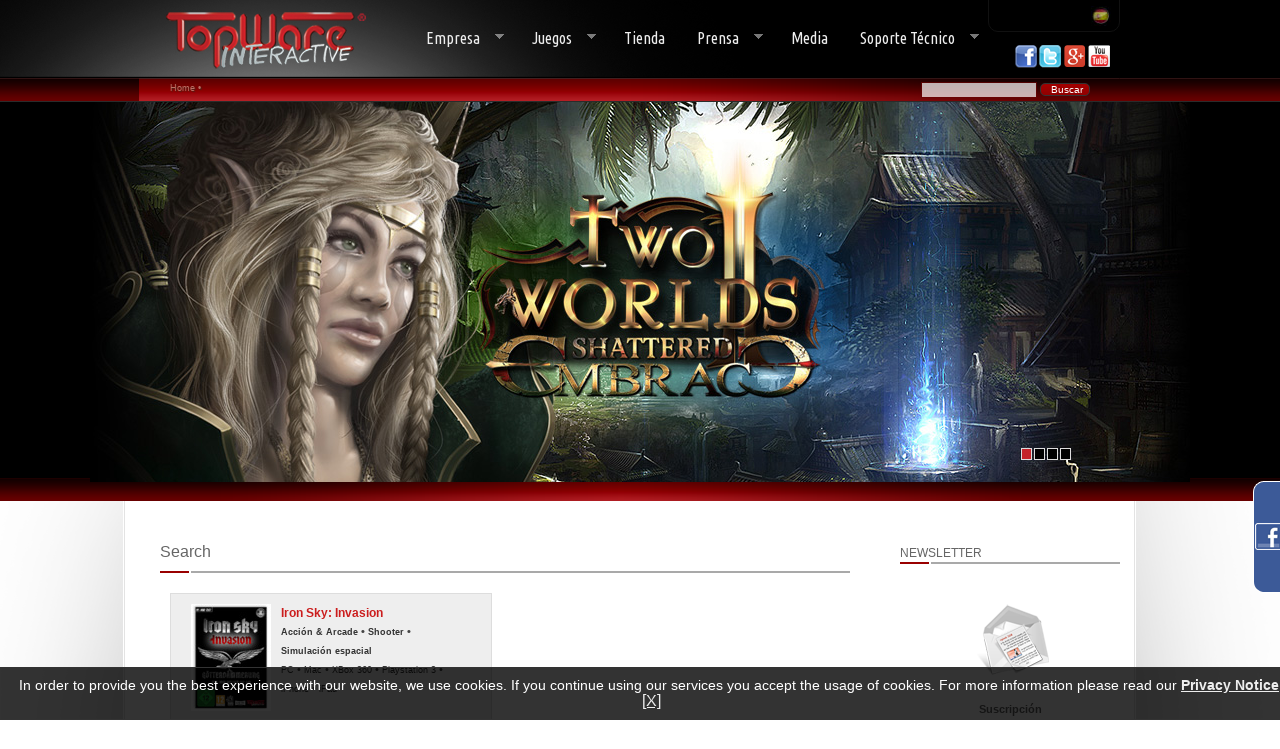

--- FILE ---
content_type: text/html; charset=utf-8
request_url: https://www.topware.com/es/searchpr-2.22.html
body_size: 7080
content:
<!DOCTYPE html PUBLIC "-//W3C//DTD XHTML 1.0 Strict//EN" "http://www.w3.org/TR/xhtml1/DTD/xhtml1-strict.dtd">
<html xmlns="http://www.w3.org/1999/xhtml">
<head>
<meta http-equiv="Content-Type" content="text/html; charset=utf-8" />
<link href="css/style.css" rel="stylesheet" type="text/css" />
<title>Search - TopWare Interactive</title>
<meta http-equiv="Content-Language" content="en" />
<meta http-equiv="Content-Type" content="text/html; charset=utf-8" />
<meta name="keywords"  content="" />
<meta name="description" content="" />
<meta name="robots" content="all" />
<meta name="Author" content="Piotr Strycharski" />
<link REL="SHORTCUT ICON" HREF="favicon.ico" />
<link rel="stylesheet" media="screen" href="../css/styleMain.css" />
<link rel="stylesheet" media="screen" href="scripts/sf_menu/css/superfish.css" />
<meta name="og:title" content="Search - TopWare Interactive"/>
<meta name="og:image" content="http://www.topware.com/images/fb_topware.png"/>
<meta name="og:site_name" content="TopWare Interactive AG"/>
<meta name="og:description" content="" />
<link rel="image_src" href="http://www.topware.com/images/fb_topware.png" />
<link rel="stylesheet" type="text/css" href="fancybox/jquery.fancybox-1.3.4.css" media="screen" />
<link rel="stylesheet" type="text/css" href="/css/promo_tabs.css"/>
<link rel="stylesheet" type="text/css" href="/css/video_tabs.css"/>
<link rel="stylesheet" type="text/css" href="/css/news_tabs.css"/>
<link rel="stylesheet" type="text/css" href="/css/shop_tabs.css"/>
<link href='//fonts.googleapis.com/css?family=Ubuntu+Condensed' rel='stylesheet' type='text/css'>
<script src="/jscripts/jquery.min.js"></script>
<script src="//ajax.googleapis.com/ajax/libs/jqueryui/1.11.2/jquery-ui.min.js"></script>


<script type="text/javascript" src="js/jquery.swfobject.1-1-1.min.js"></script>
<script type="text/javascript" src="fancybox/jquery.easing-1.3.pack.js"></script>
<script type="text/javascript" src="fancybox/jquery.fancybox-1.3.4.pack.js"></script>
<script type="text/javascript" src="fancybox/jquery.mousewheel-3.0.4.pack.js"></script>
<script type="text/javascript" src="scripts/js.js"></script>
<script type="text/javascript" src="scripts/swfobject.js"></script>
<script type="text/javascript" src="scripts/jQueryRotateCompressed.2.1.js"></script>
<script src="/jscripts/jquery.lazyload.js" type="text/javascript"></script>
<script src="scripts/cloud-carousel.1.0.5.js" type="text/javascript"></script>
<script src="scripts/sf_menu/js/hoverIntent.js"></script>
<script src="scripts/sf_menu/js/superfish.js"></script>
<script> 
 
    $(document).ready(function(){  
        $("ul.sf-menu").superfish(); 
    }); 
 
</script>
<script language="javascript">

function displayWindow(url, width, height) {
        var Win = window.open(url,"displayWindow",'width=' + width + ',height=' + height + ',resizable=1,scrollbars=yes,menubar=no' );
}

</script>


<style type="text/css">
#background01 {
	background:url(images/bg/tw_bg_2.png);
	background-position:top center;
	background-repeat:repeat-x;
}
</style>
</head>
<body >
<div id="background01">
  <div style="width:1000px; margin:0 auto;"><div style="  height:102px;  ">
<div style="width:270px; height:78px; float:left; padding:0 0 0 0; ">
  <div id="logo"><a href="http://www.topware.com/en"><img src="images/topware.png" border="0" title="TopWare Interactive" alt="TopWare Interactive" width="254" height="78" /></a></div>
</div>

<!--[LINKI-TOP-MENU]-->
<div style="float:left; width:700px; position:relative; ">
  <div  align="right" id="text-1" style="position:absolute; right:0px;">
      <div> 

<style type="text/css">


.ButtonFlag2 {
	
	margin: 0px 3px;
	margin-top: 7px;
	float:left;
	width:20px;
	height:20px;
	display:block; 
	cursor:pointer;
	background:  no-repeat scroll 0 0;
}
.ButtonFlag2:hover {
	background-position:0px -20px;
}

 

</style>
<div   style="   width:150px; height:35px; "> </div>

<div class="langMenu" style="z-index:500;
-webkit-border-radius: 10px; 
-moz-border-radius: 10px;
border-radius: 10px;
	
 
	 border:1px solid #111; width:130px; height:115px; position:absolute; background-color:rgb(0,0,0 ); right:-10px;  top:-85px; display:block;"><div style="background-image: url('../images/flags/en.jpg');" class="ButtonFlag2"   ><a href="../en"><img src="../images/spacer.gif" alt="UK-English"  title="UK-English" height="20" width="20"></a></div>
	<div style="background-image: url('../images/flags/us.jpg');" class="ButtonFlag2"   ><a href="../us"><img src="../images/spacer.gif" alt="US-English"  title="US-English" height="20" width="20"></a></div>
	<div style="background-image: url('../images/flags/de.jpg');" class="ButtonFlag2"   ><a href="../de"><img src="../images/spacer.gif" alt="Deutsch (German)"  title="Deutsch (German)" height="20" width="20"></a></div>
	<div style="background-image: url('../images/flags/fr.jpg');" class="ButtonFlag2"   ><a href="../fr"><img src="../images/spacer.gif" alt="Français (French)"  title="Français (French)" height="20" width="20"></a></div>
	<div style="background-image: url('../images/flags/pl.jpg');" class="ButtonFlag2"   ><a href="../pl"><img src="../images/spacer.gif" alt="Polski (Polish)"  title="Polski (Polish)" height="20" width="20"></a></div>
	<div style="background-image: url('../images/flags/cz.jpg');" class="ButtonFlag2"   ><a href="../cz"><img src="../images/spacer.gif" alt="Čeština (Czech)"  title="Čeština (Czech)" height="20" width="20"></a></div>
	<div style="background-image: url('../images/flags/mx.jpg');" class="ButtonFlag2"   ><a href="../mx"><img src="../images/spacer.gif" alt="Mexicano (Mexican)"  title="Mexicano (Mexican)" height="20" width="20"></a></div>
	<div style="background-image: url('../images/flags/it.jpg');" class="ButtonFlag2"   ><a href="../it"><img src="../images/spacer.gif" alt="Italiano (Italian)"  title="Italiano (Italian)" height="20" width="20"></a></div>
	<div style="background-image: url('../images/flags/ru.jpg');" class="ButtonFlag2"   ><a href="../ru"><img src="../images/spacer.gif" alt="Русский (Russian)"  title="Русский (Russian)" height="20" width="20"></a></div>
	<div style="background-image: url('../images/flags/jp.jpg');" class="ButtonFlag2"   ><a href="../jp"><img src="../images/spacer.gif" alt="日本語 (Japanese)"  title="日本語 (Japanese)" height="20" width="20"></a></div>
	<div style="background-image: url('../images/flags/kr.jpg');" class="ButtonFlag2"   ><a href="../kr"><img src="../images/spacer.gif" alt="한국어 (Korean)"  title="한국어 (Korean)" height="20" width="20"></a></div>
	<div style="background-image: url('../images/flags/cn.jpg');" class="ButtonFlag2"   ><a href="../cn"><img src="../images/spacer.gif" alt="简体中文 (Simplified Chinese)"  title="简体中文 (Simplified Chinese)" height="20" width="20"></a></div>
	<div style="background-image: url('../images/flags/tw.jpg');" class="ButtonFlag2"   ><a href="../tw"><img src="../images/spacer.gif" alt="繁體中文 (Traditional chinese)"  title="繁體中文 (Traditional chinese)" height="20" width="20"></a></div>
	<div style="clear:both; position:absolute; bottom:5px; right:5px;"><div style="background-image: url('../images/flags/es.jpg');" class="ButtonFlag2" ><a href="../es"><img src="../images/spacer.gif" alt="Español (Spanish)"  title="Español (Spanish)" height="20" width="20"></a></div>
	</div></div>

<script type="text/javascript">	
  

 var $ = jQuery.noConflict();

		$(document).ready(function() {
		 
			
		 $(".langMenu").hover(function(){
		$(".langMenu").stop(true, false).animate({top:"0"},"medium");
		},function(){
			$(".langMenu").stop(true, false).animate({top:"-85"},"medium");
	},500);
			
	});

</script>

 </div>
      <div>
  <div style="padding-top:10px;">
    <a href="https://www.facebook.com/TopwareInteractive" target="_blank"><img src="images/icon/facebook.png" title="Find us on Facebook"  /></a> 
    <a href="https://twitter.com/#!/TopWareGerman" target="_blank"><img src="images/icon/twitter.png" title="Find us on Twitter" /></a>
       <a href="https://plus.google.com/u/0/b/116907868954605094570/116907868954605094570/about" target="_blank"><img src="/images/icons/gplus.png" title="Find us on Google+" /></a>
 
    <a href="https://www.youtube.com/user/TopWareInteractive" target="_blank"><img src="/images/icons/youtube.png" title="Find us on YouTube" /></a>
    
	</div>
   </div>
    </div>
  <div style="position:absolute; top:18px;">
    <ul class="sf-menu">
 
 
      <li><a href="company.html" class="dir">Empresa</a>
        <ul>
          <li><a href="company.html#Profile">Perfil</a></li>
          <li><a href="company.html#ReleaseHistory">Lanzamientos</a></li>
        </ul>
      </li>
      <li><a href="games.html"  class="dir">Juegos</a>
        <ul>
          <li style="padding:5px 0;background-color:#555; color:#FFF; border-bottom:1px solid #999; text-align:center;">Próximos juegos</li><li   ><a  href="sacrilegium.html"><strong>Sacrilegium</strong></a></li><li   ><a  href="scivelation.html"><strong>Scivelation</strong></a></li><li   ><a  href="dream-pinball-3d-ii.html"><strong>Dream Pinball 3D II</strong></a></li><li style="padding:5px 0;background-color:#555; color:#FFF; border-bottom:1px solid #999; text-align:center;">Títulos publicados</li><li   ><a  href="two-worlds-2--echoes-of-the-dark-past-2.html"><strong>Two Worlds 2: Echoes of the Dark Past 2</strong></a></li><li   ><a  href="two-worlds-2--echoes-of-the-dark-past.html"><strong>Two Worlds 2: Echoes of the Dark Past</strong></a></li><li   ><a  href="two-worlds-ii--call-of-the-tenebrae.html"><strong>Two Worlds II: Call of the Tenebrae</strong></a></li><li   ><a  href="vendetta-curse-of-ravens-cry.html"><strong>Vendetta Curse of Raven's Cry</strong></a></li><li   ><a  href="knights-and-merchants.html"><strong>Knights and Merchants</strong></a></li><li   ><a  href="dream-pinball-3d.html"><strong>Dream Pinball 3D</strong></a></li><li   ><a  href="two-worlds-ii.html"><strong>Two Worlds II</strong></a></li><li   ><a  href="two-worlds-ii-velvet-goty-edition.html"><strong>Two Worlds II Velvet GotY Edition</strong></a></li><li   ><a  href="battle-vs.-chess.html"><strong>Battle vs. Chess</strong></a></li><li   style="background-color:#555; color:#FFF; border-bottom:1px solid #999;    "><a href="#">Títulos (según Género)</a><ul><li  ><a href="searchpr-2.1.html">Herramienta 3D <span style="color:#666;">(1)</span></a><ul><li  ><a href="particlegen.html">ParticleGen</a></ul></li><li  ><a href="searchpr-2.2.html">Acción &amp; Arcade <span style="color:#666;">(14)</span></a><ul><li  ><a href="3switched.html">3SwitcheD</a><li  ><a href="best-of-games--arcade.html">Best of Games: Arcade</a><li  ><a href="chicken-shoot.html">Chicken Shoot</a><li  ><a href="chicken-shoot-2.html">Chicken Shoot 2</a><li  ><a href="dream-pinball-3d.html">Dream Pinball 3D</a><li  ><a href="dream-pinball-3d-ii.html">Dream Pinball 3D II</a><li  ><a href="heli-heroes.html">Heli Heroes</a><li  ><a href="iron-sky--invasion.html">Iron Sky: Invasion</a><li  ><a href="mushroom-men--the-spore-wars.html">Mushroom Men: The Spore Wars</a><li  ><a href="nyxquest--kindred-spirits.html">NyxQuest: Kindred Spirits</a><li  ><a href="ostrich-runner.html">Ostrich Runner</a><li  ><a href="scivelation.html">Scivelation</a><li  ><a href="ultimate-blu.html">Ultimate Blu</a><li  ><a href="velvet-assassin.html">Velvet Assassin</a></ul></li><li  ><a href="searchpr-2.3.html">Aventura &amp; RPG <span style="color:#666;">(20)</span></a><ul><li  ><a href="best-of-games--rpg.html">Best of Games: RPG</a><li  ><a href="enclave-gold-edition.html">Enclave Gold Edition</a><li  ><a href="enclave--shadows-of-twilight.html">Enclave: Shadows of Twilight</a><li  ><a href="gorky-17-.html">Gorky 17 </a><li  ><a href="jack-orlando-directors-cut.html">Jack Orlando Director's Cut</a><li  ><a href="knightshift.html">KnightShift</a><li  ><a href="sacrilegium.html">Sacrilegium</a><li  ><a href="septerra-core.html">Septerra Core</a><li  ><a href="the-i-of-the-dragon.html">The I of the Dragon</a><li  ><a href="two-worlds.html">Two Worlds</a><li  ><a href="two-worlds-2--echoes-of-the-dark-past.html">Two Worlds 2: Echoes of the Dark Past</a><li  ><a href="two-worlds-2--echoes-of-the-dark-past-2.html">Two Worlds 2: Echoes of the Dark Past 2</a><li  ><a href="two-worlds-ii.html">Two Worlds II</a><li  ><a href="two-worlds-ii-velvet-goty-edition.html">Two Worlds II Velvet GotY Edition</a><li  ><a href="two-worlds-ii---shattered-embrace.html">Two Worlds II:  Shattered Embrace</a><li  ><a href="two-worlds-ii--call-of-the-tenebrae.html">Two Worlds II: Call of the Tenebrae</a><li  ><a href="two-worlds-ii-pirates-of-the-flying-fortress.html">Two Worlds II<br> Pirates of the Flying Fortress</a><li  ><a href="ultimate-blu.html">Ultimate Blu</a><li  ><a href="vendetta-curse-of-ravens-cry.html">Vendetta Curse of Raven's Cry</a><li  ><a href="x-blades.html">X-Blades</a></ul></li><li  ><a href="searchpr-2.4.html">Compilación <span style="color:#666;">(6)</span></a><ul><li  ><a href="best-of-games--arcade.html">Best of Games: Arcade</a><li  ><a href="best-of-games--rpg.html">Best of Games: RPG</a><li  ><a href="best-of-games--strategy.html">Best of Games: Strategy</a><li  ><a href="earth-2160-universe.html">Earth 2160 Universe</a><li  ><a href="enclave-gold-edition.html">Enclave Gold Edition</a><li  ><a href="ultimate-blu.html">Ultimate Blu</a></ul></li><li  ><a href="searchpr-2.5.html">Estrategia <span style="color:#666;">(18)</span></a><ul><li  ><a href="battle-vs.-chess.html">Battle vs. Chess</a><li  ><a href="best-of-games--strategy.html">Best of Games: Strategy</a><li  ><a href="earth-2140.html">Earth 2140</a><li  ><a href="earth-2150.html">Earth 2150</a><li  ><a href="earth-2150---lost-souls.html">Earth 2150 - Lost Souls</a><li  ><a href="earth-2150---the-moon-project.html">Earth 2150 - The Moon Project</a><li  ><a href="earth-2160.html">Earth 2160</a><li  ><a href="earth-2160-universe.html">Earth 2160 Universe</a><li  ><a href="enclave-gold-edition.html">Enclave Gold Edition</a><li  ><a href="jagged-alliance-2--wildfire.html">Jagged Alliance 2: Wildfire</a><li  ><a href="knights-and-merchants.html">Knights and Merchants</a><li  ><a href="knightshift.html">KnightShift</a><li  ><a href="planets-under-attack.html">Planets under Attack</a><li  ><a href="raven-squad.html">Raven Squad</a><li  ><a href="two-worlds-ii---castle-defense.html">Two Worlds II - Castle Defense</a><li  ><a href="ultimate-blu.html">Ultimate Blu</a><li  ><a href="world-war-ii---panzer-claws.html">World War II - Panzer Claws</a><li  ><a href="world-war-iii---black-gold.html">World War III - Black Gold</a></ul></li><li  ><a href="searchpr-2.21.html">Shooter <span style="color:#666;">(7)</span></a><ul><li  ><a href="dementium.html">Dementium</a><li  ><a href="dementium-ii.html">Dementium II</a><li  ><a href="iron-sky--invasion.html">Iron Sky: Invasion</a><li  ><a href="raven-squad.html">Raven Squad</a><li  ><a href="scivelation.html">Scivelation</a><li  ><a href="section-8.html">Section 8</a><li  ><a href="ultimate-blu.html">Ultimate Blu</a></ul></li><li  ><a href="searchpr-2.22.html">Simulación espacial <span style="color:#666;">(1)</span></a><ul><li  ><a href="iron-sky--invasion.html">Iron Sky: Invasion</a></ul></li><li  ><a href="searchpr-2.23.html">Action & Racing <span style="color:#666;">(1)</span></a><ul><li  ><a href="pressure.html">Pressure</a></ul></li></ul></li><li style=" background-color:#555; color:#FFF; border-bottom:1px solid #999;  "><a href="#">Títulos (por órden alfabético)</a><ul><li  ><a href="searchpr-4.html">0 - 9</a> </li><li  ><a href="searchpr-5.html">A - F</a> </li><li  ><a href="searchpr-6.html">G - R</a> </li><li ><a href="searchpr-7.html">S - Z</a> </li> </ul></li>
          
        </ul>
      </li>
      <li><a href="https://secure.zuxxez.com/shop_new/index.php?language=en" target="_blank"  class="dir">Tienda</a></li>
      <li><a href="press.html"  class="dir">Prensa</a>
        <ul>
          <li><a href="press.html">Noticias</a> </li>
          <li><a href="news-archives.html">Archivo</a> </li>
          <li><a href="media-download-center.html">Descargas</a> </li>
        </ul>
      </li>
    

      <li><a href="http://media.topware.com" target="_blank"  class="dir">Media</a> </li>
      <li><a href="support.html"  class="dir">Soporte Técnico</a>
        <ul>
           <li><a href="support.html#forums">Foros</a> </li>
          <li><a href="support.html#contact">Sobre nosotros</a></li>
          <li><a href="support.html#imprint">Contacto</a></li>
        </ul>
      </li>
    </ul>
  </div>

</div>
 <div class="clear"></div>
  <div style=" margin-left:30px; float:left; ">   <a href="index.html" class="link-9" >Home &bull;</a></div>
  <div style=" float:right;margin-right:50px; padding-top:2px;   ">
    <form    method="get" name="formSearch"  onkeyup="SearchField();" onSubmit="return searchform(this);" >
      <input name="searchfield" id="searchfield" type="text" value="" class="formField" style="width:110px;height:12px;"  />
      <input type="submit" value="Buscar" class="formButton"  style="width:50px;    "   />
    </form>
    <div id="SearchTip"  style="position:relative; z-index:9999;"></div>
    <script language="javascript"> 
	  
	  var windowOpen = 0;	  
	  
	 function SearchField(){
		 	
	  		 jQuery(document).ready(function() {				 
				// alert(document.formSearch.searchfield.value);
			 $.get('searchTip.php', {   searchfield: document.formSearch.searchfield.value,											 
											  
											  sort: ""  
											  },
						function(data) {
						
						
						
							if( windowOpen==0){ 
								 $('#SearchTip').css({ opacity: 0 }).html(data).fadeTo("normal",1);
								  windowOpen = 1;
							  }else{
								  $('#SearchTip').html(data);
							  }
						  
							}) ;
				
						});

		 }
	 
	 
  function SearchFieldHide(){
		  
		  windowOpen = 0;
	    jQuery(document).ready(function() {
				 
			 $('#SearchTip').fadeTo("normal",0); 

		});
  
};  
</script> 
  </div>
</div>

</div>
  <div>
<div class="clear"></div>
<div  style="height:380px;">
  <div class="headBanners">
    <div class="tab_container_p">
      <div id="tab1" class="tab_content" >
        <div class="promocje_text_p" style="cursor:pointer;"> <div style="position:relative;  ">            </div></div>
        <div class="promocje_pix_p"   onclick="location.href='two-worlds-ii---shattered-embrace.html'"  style=" cursor:pointer; background:url(images/cms/headbanners/36/Header_SE_sm.jpg) no-repeat top center ;">&nbsp;</div>
      </div>
      <div id="tab2" class="tab_content">
        <div class="promocje_text_p" style="cursor:pointer;"> <div style="position:relative;  ">    </div></div>
        <div class="promocje_pix_p"   onclick="location.href='battle-vs.-chess.html'"   style="cursor:pointer; background:url(images/cms/headbanners/37/header_bvscV2.jpg)no-repeat  top center  ;">&nbsp;</div>
      </div>
      <div id="tab3" class="tab_content">
        <div class="promocje_text_p"  style=""> <div style="position:relative;  ">            </div></div>
        <div class="promocje_pix_p"  onclick="location.href='two-worlds-2--echoes-of-the-dark-past-2.html'"  style="cursor:pointer; background:url(images/cms/headbanners/38/header_tw2_eotdp2web.jpg) no-repeat  top center ;">&nbsp;</div>
      </div>
      <div id="tab4" class="tab_content">
        <div class="promocje_text_p"  style=""> <div style="position:relative;  ">    </div></div>
        <div class="promocje_pix_p"  onclick="location.href='vendetta-curse-of-ravens-cry.html'"  style="cursor:pointer; background:url(images/cms/headbanners/39/header_vrc_new.jpg) no-repeat  top center ;">&nbsp;</div>
      </div> 
    </div> 
    <div class="promocje_menu_p">
      <ul class="tabs">
        <li class="tabli1"><a href="#tab1" class="tab1" >
          <div class="promocje_menu_item">&nbsp;</div>
          </a></li>
        <li class="tabli2"><a href="#tab2" class="tab2"  >
          <div class="promocje_menu_item">&nbsp;</div>
          </a></li>
        <li class="tabli3"><a href="#tab3" class="tab3"  >
          <div class="promocje_menu_item">&nbsp;</div>
          </a></li>
        <li class="tabli4"><a href="#tab4" class="tab4"  >
          <div class="promocje_menu_item">&nbsp;</div>
          </a></li>
      </ul>
    </div>
  </div>
</div>
</div>
  <div style="height:30px; display:block;"> </div>
  <div id="container">
    <div id="main">
      <div style="float:left; width:690px;"> 
 
        <h1>Search</h1>   
                <table cellpadding=0 cellspacing=0 width=100%><tr><tr><td valign="top"><div   onmouseover="javascript:style.background='#dfdfdf'" onmouseout="javascript:style.background='#eee'" style="position:relative;  width:300px; clear:both; padding:10px ; margin:10px; height:130px; border:1px solid #DDD; background-color:#eee;   ">

 
<div style="width:100px; float:left; text-align:center"><a href="iron-sky--invasion.html"><img src="inc/picall.inc.php?foto=../projects/81/box/ISI_GD_PC_MAC_Retail.jpg&w=80&bgc=238,238,238" border="0"></a> </div>
<div style="width:180px; float:left;">
<a href="iron-sky--invasion.html" class="link-12"   ><strong>Iron Sky: Invasion </strong> </a> <br />


<span style="color:#666;"><!--[product-Genre]--></span> <strong> <a class="link_sm" href="searchpr-2.2.html">Acción &amp; Arcade</a>  &bull; <a class="link_sm" href="searchpr-2.21.html">Shooter</a>  &bull; <a class="link_sm" href="searchpr-2.22.html">Simulación espacial</a></strong> <br />
<span  style="color:#666;"><!--[product-Platforms]--></span> <a class="link_sm" href="searchpr-3.1.html">PC</a>  &bull; <a class="link_sm" href="searchpr-3.2.html">Mac</a>  &bull; <a class="link_sm" href="searchpr-3.3.html">XBox 360</a>  &bull; <a class="link_sm" href="searchpr-3.4.html">Playstation 3</a>  &bull; <a class="link_sm" href="searchpr-3.8.html">iPhone</a>  &bull; <a class="link_sm" href="searchpr-3.9.html">iPad</a><br />
<span  style="color:#666;"><!--[product-Tags]--></span>  <br />
</div>
 
</div>     </td></table> 
        
      </div>
      <div style="float:left; width:30px;"> &nbsp; </div>
      <div style="width:220px; float:right;"> 
        
              <!-- start right collumn -->
       <!-- Segment 06 -->
       <div style="width:220px; padding-bottom:10px; ">
             <!--title-->
               <h3>NEWSLETTER</h3>
               
                <!--end title-->  
          <div align="center"><a class="newsletter" href="http://lists.topware.com/lists/?p=subscribe&id=2"><img src="images/newsletter.png" alt="NEWSLETTER" title="NEWSLETTER" border="0" /></a> <br />
            <div align="center"  id="title-011">Suscripción</div>
        
          
            
         </div>
       </div>
 
       <div style="width:220px;  padding-bottom:10px;  ">
      <h3>CENTRO DE DESCARGAS</h3>
          <div align="center"><a href="media-download-center.html"><img src="images/media-download-center.png" alt="CENTRO DE DESCARGAS" title="CENTRO DE DESCARGAS" border="0" /></a></div>
                 <div align="center"  id="title-011">Pantallas, imágenes de caja, ilustraciones</div>
        
        
         
       </div>   
        
      </div>
      <div id="clear">&nbsp;</div>
    </div>
    <!--main--> 
    
  </div>
  <!--container--> 
  
</div>
<!--bacground01--> 

 





<div class="footer_bg">
	<div style="height:60px; width:100%"></div>
	<div style="width:960px; margin:0 auto; clear:both;" >

		<div style="float:left; width:550px;  ">
			<div style="height:10px; width:100%"></div>

			<ul style="list-style-type: none; display: inline;" >
				<li style=" display: inline;">
					<a href="company.html" class="bottom_menu">Empresa</a>
				</li>
				<li  style=" display: inline;">
					<a href="games.html" class="bottom_menu">Juegos</a>
				</li>
				<li  style=" display: inline;">
					<a href="https://secure.zuxxez.com/shop_new/index.php?language=en" target="_blank" class="bottom_menu">Tienda</a>
				</li>
				<li  style=" display: inline;">
					<a href="press.html" class="bottom_menu">Prensa</a>
				</li>
				<li  style=" display: inline;">
					<a href="http://media.topware.com" class="bottom_menu">Media</a>
				</li>
				<li  style=" display: inline;">
					<a href="support.html" class="bottom_menu">Soporte Técnico</a>
				</li>
			</ul>

		</div>

		<div style="  width:400px; float:right">
			<div style="height:10px; width:100%"></div>
			<a class="newsletter bottom_menu" href="imprint.php">Sobre nosotros</a>
			<a href="/privacy.php"  class="newsletter bottom_menu"   >Privacy Policy</a>
			<a class="bottom_menu" target="_blank"  href="http://lists.topware.com/lists/?p=subscribe&id=2">Newsletter</a>
		</div>

		<div style="clear:both;"></div>
		<div style="height:20px;padding-top:10px; width:100%">

		</div>
		<div id="copyrights"   >

			&copy; 2026 by TopWare Interactve - AC Enterprises e.K. All rights reserved.

		</div>

	</div>
	<div id="clear"></div>

</div>
 

 <script>       
    var cookieText = "In order to provide you the best experience with our website, we use cookies. If you continue using our services you accept the usage of cookies. For more information please read our";
    var cookieLink = "https://www.topware.com/privacy.php";
    var cookiePrivacyText = "Privacy Notice";
 </script> 
 <script src="https://www.topware.com/js/cookie.js?v=1.123" ></script>
 

 
 
 
<!-- social FB -->

<div class="widget_social">
<div style="color:#FFF; padding:10px 5px 0 35px;">
 
           <iframe src="//www.facebook.com/plugins/likebox.php?id=132336880760&width=190&locale=en_US&connections=9&stream=false&header=false&height=350" 
scrolling="no" frameborder="0" style="border:none; overflow:hidden; width:190px; height:350px;" allowTransparency="true"></iframe> 
                
                </div> 

 
 

</div>

<script type="text/javascript">
	
 

 var $ = jQuery.noConflict();

		$(document).ready(function() {
		 
			
			 $(".widget_social").hover(function(){
			$(".widget_social").stop(true, false).animate({right:"0"},"medium");
		},function(){
			$(".widget_social").stop(true, false).animate({right:"-205"},"medium");
		},500);
			
		});

	

</script>

<!--social--> 

<script>
  (function(i,s,o,g,r,a,m){i['GoogleAnalyticsObject']=r;i[r]=i[r]||function(){
  (i[r].q=i[r].q||[]).push(arguments)},i[r].l=1*new Date();a=s.createElement(o),
  m=s.getElementsByTagName(o)[0];a.async=1;a.src=g;m.parentNode.insertBefore(a,m)
  })(window,document,'script','//www.google-analytics.com/analytics.js','ga'); 

  ga('create', 'UA-46009088-1', 'topware.com');
  ga('set', 'anonymizeIp', true)
  ga('send', 'pageview');

 

</script> 

</body>
</html> 

--- FILE ---
content_type: text/css
request_url: https://www.topware.com/es/css/style.css
body_size: 2631
content:
 
 body {
 
 
	font-family:Verdana, Arial, Helvetica, sans-serif;
	color:#444;
	font-size:11px;
	line-height:18px;
 
  margin: 0;
  padding: 0;	
  
 
}

.ButtonFlag {
	margin: 0px 3px;
	margin-top: 7px;
	float:left;
	width:20px;
	height:11px;
	display:block;
	clear:right;
	cursor:pointer;
	background:  no-repeat scroll 0 -11px;
}
.ButtonFlag:hover {
	background-position:0px 0px;
}
.footer_bg{
	
		background-image:url(../images/bg/footer_bg.png);  
	background-position:center top; 
	background-repeat:repeat-x;  
 	height:250px; width:100%;
}
  
.footer_bg ul{

padding-left:10px; margin-left:0px; list-style:none;	
}
 .footer_bg ul li a{

 color:#ddd; text-decoration:none; font-size:10px;
 text-shadow: #000 1px 1px 1px;
} 
  .footer_bg ul li a:hover{

 color:#eee; text-decoration:none; font-size:10px;
 text-shadow: #000 1px 1px 1px;
} 
 

  .formField{
	
 background-color:#FFFFFF; color:#666666; border:1px solid #680304;   font-size:10px;	
	
	filter: alpha(opacity=70);
	-moz-opacity: .7;
	KhtmlOpacity: .7;
	opacity: .7; 
	 
 }
  .formField:hover{
	
 
	
		filter: alpha(opacity=100);
	-moz-opacity: 1;
	KhtmlOpacity: 1;
	opacity: 1;  
	 
 }
  .formButton{
	background-image:url(../images/bgButtonOver.png); 
	border:1px solid #333;
	-moz-border-radius: 5px;
	border-radius: 5px; 
	padding:0px 10px;
	 
    color:#FFF;
    font-size:10px;
	cursor:pointer;
	
 
	
	
	 
 }
  .formButton:hover{
	
	background-image:url(../images/bgButton.png); 
	 
 }
 
 .widget_social{
		float:right;
		width:232px;
		height:420px; 
		background: url(../../de/images/face_slider_w.png) no-repeat;
		display:block;
		right:-205px;
		padding:0; 
		position:fixed;
		top: 210px; /* 170px; */
		z-index:1002;
	}
#main{
	
padding:20px; 	
}
#big_box_01{
	width:649px;
	height:24px;
 
}
#big_box_02{
 
 
	background-image:url(../images/box_big_02.png);  
	background-position:center top; 
	background-repeat:repeat-y;  
 	width:649px;
 
}
#big_box_03{
width:649px;	
height:25px;
 

}
#container {

width:1000px;  
margin:0 auto;
 
}

 
#clear{ clear:both; }
.clear{ clear:both; }
#text-1{  

	font-size:9px; letter-spacing:-0.5px;
	color:#CCCCCC;  

}


#news_skrot{
	
padding:20px;	
	
}

.center{ margin:0 auto;}
 

A.raquo:link { 		color: #333; FONT-SIZE: 9px;  text-decoration: none;  }
A.raquo:visited { 		color: #333; FONT-SIZE: 9px;  text-decoration: none; }
A.raquo:active { 		color: #333; FONT-SIZE: 9px;  text-decoration: none;  }
A.raquo:hover { 		color: #CB1D1D; FONT-SIZE: 9px;  text-decoration: none; 	  }

.adm_bar{
width:280px; position:absolute;  bottom:0;  padding:5px;    clear:both;   border:1px solid #AAA; 
background-color:#ffffff;	

 -webkit-border-radius: 10px; /* Safari, Chrome */
 -khtml-border-radius: 10px;    /* Konqueror */
 -moz-border-radius: 10px; /* Firefox */
  border-radius: 10px;
}


.form_select { font-size:9px; color:#FFFFFF; background-color:#264E75; }

#separator_ver{   background:url(../images/separator_ver.png) center no-repeat ; width:10px; height:350px; float:left; }

#news_date{ width:100%; text-align:left;    font-size:9px;  color:#999;    }
#news_title_head1{  font-weight:700; color:#CB1D1D;       }
#news_title_head2{ font-weight:700;  font-size:10px;   color:#444;  }
#news_more{ font-size:9px; width:100%; text-align:right;  } 
#news_text{ color:#666;   font-size:9px; width:100%; line-height:14px;  text-align:justify; clear:both;   } 

A:link { 		color: #444; FONT-SIZE: 11px;  text-decoration: underline;  }
A:visited { 	color: #444; FONT-SIZE: 11px;  text-decoration: underline; }
A:active { 		color: #444; FONT-SIZE: 11px;  text-decoration: underline;  }
A:hover { 		color: #CB1D1D; FONT-SIZE: 11px;  text-decoration: underline; 	  }

A.link_sm:link { 		color: #333; FONT-SIZE: 9px;  text-decoration: none;  }
A.link_sm:visited { 	color: #333; FONT-SIZE: 9px;  text-decoration: none; }
A.link_sm:active { 		color: #333; FONT-SIZE: 9px;  text-decoration: none;  }
A.link_sm:hover { 		color: #990000; FONT-SIZE: 9px;  text-decoration: underline; 	  }

A.bottom_menu:link { 		color: #FFF; FONT-SIZE: 10px;  text-decoration: none; text-shadow: #000 1px 1px 1px; padding:3px 10px;   text-align:left;   }
A.bottom_menu:visited { 	color: #FFF; FONT-SIZE: 10px;  text-decoration: none; }
A.bottom_menu:active { 		color: #FFF; FONT-SIZE: 10px;  text-decoration: none;  }
A.bottom_menu:hover { 		color: #EEE; FONT-SIZE: 10px;  text-decoration: none; background-color:#990000; 	  }


A.link-10:link { 		color: #444; FONT-SIZE: 10px;  text-decoration: underline;  } 
A.link-10:visited { 	color: #444; FONT-SIZE: 10px;  text-decoration: underline; }
A.link-10:active { 		color: #444; FONT-SIZE: 10px;  text-decoration: underline;   } 
A.link-10:hover { 		color: #333; FONT-SIZE: 10px;  text-decoration: underline; 	  }

A.link-9:link { 	 	color: #bb7266; FONT-SIZE: 9px;  text-decoration: none; text-shadow: #511d15 1px 1px 1px; }
A.link-9:visited {  	color: #bb7266; FONT-SIZE: 9px;  text-decoration: none; }
A.link-9:active {  		color: #bb7266; FONT-SIZE: 9px;  text-decoration: none;  }
A.link-9:hover { 	 	color: #EEE; FONT-SIZE: 9px;  text-decoration: none; 	  } 
 

A.link-10-1:link { 			color: #444; FONT-SIZE: 10px;  text-decoration: none;  }
A.link-10-1:visited { 		color: #444; FONT-SIZE: 10px;  text-decoration: none; }
A.link-10-1:active { 		color: #444; FONT-SIZE: 10px;  text-decoration: none;  }
A.link-10-1:hover { 		color: #333; FONT-SIZE: 10px;  text-decoration: underline; 	  } 

A.link-12:link { 			color: #CB1D1D; FONT-SIZE: 12px;  text-decoration: none;  }
A.link-12:visited { 		color: #CB1D1D; FONT-SIZE: 12px;  text-decoration: none; }
A.link-12:active { 		color: #CB1D1D; FONT-SIZE: 12px;  text-decoration: none;  }
A.link-12:hover { 		color: #333; FONT-SIZE: 12px;  text-decoration: underline; 	  }


A.news_title:link { 		color: #CB1D1D; FONT-SIZE: 11px;  text-decoration: none;  }
A.news_title:visited { 		color: #CB1D1D; FONT-SIZE: 11px;  text-decoration: none; }
A.news_title:active { 		color: #CB1D1D; FONT-SIZE: 11px;  text-decoration: none;  }
A.news_title:hover { 		color: #333; FONT-SIZE: 11px;  text-decoration: underline; 	  }


#seg_1{ width:252px; float:left; }
#seg_1-01{ width:100%; height:25px;  background-image:url(../images/segment_01_01.jpg);  }
#seg_1-02{ width:100%;  background-image:url(../images/segment_01_03.jpg); background-repeat:repeat-y;   }
#seg_1-02x1{  width: 100%;   margin:0 auto;  background-image:url(../images/segment_01_02.jpg); background-position:top; background-repeat:no-repeat;}
#seg_1-02x2{  width: 90%; margin:0 auto;  background-image:url(../images/segment_01_02.jpg); background-position:top; background-repeat:no-repeat;}
#seg_1-03{ width:100%; height:11px;  }

 

#seg_spec{ width:243px; height:378px;  background-image:url(../images/special_box/storelink_cvm.jpg); background-position:top center;  background-repeat:no-repeat;    }
#seg_spec-02x1{  width: 100%;      margin:0 auto;  }
#seg_spec-02x2{  width: 135px;   }
 


#seg_1_silver{ width:252px; float:left; }
#seg_1_silver-01{ width:100%; height:25px;  background-image:url(../images/segment_01_silver_01.jpg);  }
#seg_1_silver-02{ width:100%;  background-image:url(../images/segment_01_silver_03.jpg); background-repeat:repeat-y;   }
#seg_1_silver-02x1{  width: 100%;   margin:0 auto;  background-image:url(../images/segment_01_silver_02.jpg); background-position:top; background-repeat:no-repeat;}
#seg_1_silver-02x2{  width: 90%;    margin:0 auto;  background-image:url(../images/segment_01_silver_02.jpg); background-position:top; background-repeat:no-repeat;}
#seg_1_silver-03{ width:100%; height:11px;  }

#seg_2{ width:478px; float:left; background-image:url(../images/segment_02_03.jpg); background-repeat:repeat-y;    }
#seg_2-01{ width:100%; height:25px;  background-image:url(../images/segment_02_01.jpg);  }
#seg_2-02{ width:100%;  background-image:url(../images/segment_02_03.jpg); background-repeat:repeat-y;   }
#seg_2-02x1{  width: 100%;  margin:0 auto;  background-image:url(../images/segment_02_02.jpg); background-position:top; background-repeat:no-repeat;}
#seg_2-02x2{  width: 90%;  margin:0 auto;  background-image:url(../images/segment_02_02.jpg); background-position:top; background-repeat:no-repeat;}
#seg_2-03{ width:100%; height:11px;   }

#seg_4{ width:730px; float:left;  font-size:9px; color:#666; }
#seg_4-01{ width:100%; height:17px;   background-image:url(../images/segment_04_01.jpg);  }
#seg_4-02{ width:100%;  background-image:url(../images/segment_04_03.jpg); background-repeat:repeat-y;   }
#seg_4-02x1{  width: 100%; height:77px; margin:0 auto;  background-image:url(../images/segment_04_02.jpg); background-position:top; background-repeat:no-repeat;}
#seg_4-02x2{  width: 96%; height:77px; margin:0 auto;  background-image:url(../images/segment_04_02.jpg); background-position:top; background-repeat:no-repeat;}
#seg_4-03{ width:100%; height:11px;  }

#seg_51{ width:200px; float:left; }
#seg_51-01{ width:100%; height:25px;   }
#seg_51-02{ width:100%;  }
#seg_51-02x1{  width: 100%;   margin:0 auto;   }
#seg_51-02x2{  width: 90%; margin:0 auto; padding: 10px 0;   }
#seg_51-03{ width:100%; height:11px;  }

#seg_5{ width:740px; float:right; padding-right:20px; }
#seg_5-01{ width:100%; height:25px;   }
#seg_5-02{ width:100%;  }
#seg_5-02x1{  width: 100%;   margin:0 auto;   }
#seg_5-02x2{  width: 95%; margin:0 auto; padding: 10px 0;   }
#seg_5-03{ width:100%; height:11px;  } 
 
 
 
 .files_box{ 
 
 
   width:200px;
    float:right;
	 background-color:#eee;
	  border:1px solid #ddd;
	    padding:0px 20px 10px 20px;
	 
		  color:#666666;
		 
 
 -webkit-border-radius: 10px; /* Safari, Chrome */
 -khtml-border-radius: 10px;    /* Konqueror */
 -moz-border-radius: 10px; /* Firefox */
  border-radius: 10px;
 }
 
 
 
 
#seg_6{ width:210px; float:left;  font-size:10px; }
#seg_6-01{ width:100%; height:25px;  background-image:url(../images/segment_06_01.gif);  }
#seg_6-02{ width:100%; padding: 0 5px;  background-image:url(../images/segment_06_03.gif); background-repeat:repeat-y;   }
#seg_6-02x1{  width: 100%;   margin:0 auto;  background-image:url(../images/segment_06_02.gif); background-position:top; background-repeat:no-repeat;}
#seg_6-02x2{  width: 95%; margin:0 auto;  background-image:url(../images/segment_06_02.gif); background-position:top; background-repeat:no-repeat;}
#seg_6-03{ width:100%; height:11px;  } 
 
#title-01{ font-size:11px; font-weight:700;  padding:5px 0 0 10px;    color:#666; text-transform:uppercase; } 
#title-011{ font-size:11px; font-weight:700;     color:#666; } 
#copyrights{ font-size:10px; font-weight:100;    color:#666;  text-shadow: #000 1px 1px 1px; } 

#title-02{
	font-size:12px;
	font-weight:700;
 padding-top:20px;
	color:#CB1D1D;
} 
#title-03{ font-size:10px; font-weight:700;      color:#CB1D1D;  } 
#title-04{ font-size:10px; font-weight:700;      color:#999;  } 

#style1{ font-size:9px; font-weight:100;   color:#777;  } 
 

h1{
font-size:16px;text-decoration: none; font-weight:100; text-align:left;
 background: transparent url(../images/h1_bg.png) bottom left no-repeat;	
height:30px; 	
text-shadow: #FFF 1px 1px 1px;
color:#666;
}
h2{ font-size:14px; padding:0; margin:0;  }
h3{
font-size:12px;text-decoration: none; font-weight:100; text-align:left;
 background: transparent url(../images/h1_bg.png) bottom left no-repeat;	
height:20px; 	
text-shadow: #FFF 1px 1px 1px;
color:#666; 
}
h4{
font-size:12px;text-decoration: none; font-weight:100; text-align:left;
 background: transparent url(../images/h1_bg.png) bottom left no-repeat;	
height:30px; 	
text-shadow: #000 1px 1px 1px;
color:#FFF;
}
.more_link:link{
font-size:14px;
text-decoration: none; font-weight:100; text-align:right; 	
height:20px; 	
text-shadow: #DDD 1px 1px 1px;
color:#666; display:inline; padding:5px; 
} 

.more_link:hover{
color:#FFF;
background-color:#990000;
text-shadow:none;
}
.more_link_2:link{
font-size:14px;
background-color:#DDD;

text-decoration: none; font-weight:100; text-align:right; 	
height:20px; 	
text-shadow: #DDD 1px 1px 1px;
color:#666; display:inline;
padding:3px 20px;

 -webkit-border-radius: 10px; /* Safari, Chrome */
 -khtml-border-radius: 10px;    /* Konqueror */
 -moz-border-radius: 10px; /* Firefox */
  border-radius: 10px;
} 

.more_link_2:hover{
color:#FFF;
background-color:#990000;
text-shadow:none;
}

.table-1-1 { background-color:#DDD; text-align:center; font-size:9px; font-weight:100;   color:#666;  }
.table-1-2 { background-color:#e9e9e9; font-size:9px; font-weight:100;   color:#666;  } 

div#nifty{ background: #DDD}
b.rtop, b.rbottom{display:block;background: #FFF}
b.rtop b, b.rbottom b{display:block;height: 1px;
    overflow: hidden; background: #DDD}
b.r1{margin: 0 5px}
b.r2{margin: 0 3px}
b.r3{margin: 0 2px}
b.rtop b.r4, b.rbottom b.r4{margin: 0 1px;height: 2px}


p{margin:0 0 10px 0; }



.menu_li_header{
 
	text-align:left;
	color:#FFF;
	font-size:12px;
	  
	
}

--- FILE ---
content_type: text/css
request_url: https://www.topware.com/css/styleMain.css
body_size: 193
content:
.ButtonFlag {
	margin: 0px 3px;
	margin-top: 7px;
	float:right;
	width:20px;
	height:20px;
	display:block;
	clear:left;
	cursor:pointer;
	background-position:0px 0px;
}
.ButtonFlag:hover {

		background:  no-repeat scroll 0 -20px;
}


img{ border:0; }



--- FILE ---
content_type: text/css
request_url: https://www.topware.com/css/promo_tabs.css
body_size: 804
content:
.headBanners{
	position:absolute; 
	width:100%; 
	height:380px; 
	text-align:left; 
	top:102px;
	z-index:1;
 
	
}  


.top_promo{ position:relative; height:280px; width:100%;   }
.tab_container_p{ width:height:280px; width:100%; position:absolute;   z-index:1;  }
.promocje_menu_p{ width:80px;  position:relative; width:960px; margin:0 auto;  right:0px;    text-align:right; bottom:-25px; z-index:99;   }
.promocje_text_p{ position:absolute; height:320px; width:100%;  text-align:left;    }
.promocje_pix_p{   position:absolute; height:380px; width:100%; text-align:left;  border:0px solid #FFF; background-position:top center; background-repeat:no-repeat;   }
 
.headContent{
	position:absolute; 
	width:960px;   
	height:410px;  	
	
	 
}

.activ_tab{ color:#FFF; }
.noactiv_tab{ color:#000; }
.promocje_menu_item{  height:12px; width:5px;   }
 

ul.tabs {
	margin-top: 320px;
	margin-left: 860px;
	padding: 0;
	 z-index:999;
	list-style: none;
	height: 48px; /*--Set height of tabs--*/
 
	 
	width: 120px;
}
ul.tabs li {
	
 
	padding: 0;
	height: 10px; /*--Subtract 1px from the height of the unordered list--*/
	line-height: 10px; /*--Vertically aligns the text within the tab--*/
	 
 border: 1px solid #DDD; margin:1px;
 
	 /*--Pull the list item down 1px--*/
	overflow: hidden;
	position: relative;
   background-color:#000; float:left;
}


ul.tabs li a {
	text-decoration: none;
	color: #000;
	display: block; 
	font-size: 1.2em;
	padding: 0 2px;
	  /*--Gives the bevel look with a 1px white border inside the list item--*/

	 
 
	
}
ul.tabs li a:hover {
  color:#FFF;
  background-color:#FFF;
	
}
html ul.tabs li.active, html ul.tabs li.active a:hover  { /*--Makes sure that the active tab does not listen to the hover properties--*/
 color:#FFF;
  background-color:#C4232A;

	  /*--Makes the active tab look like it's connected with its content--*/
}

--- FILE ---
content_type: text/css
request_url: https://www.topware.com/css/video_tabs.css
body_size: 826
content:
.video_tabs_box {
	clear:both; height:230px;
}
.video_main_screen {
	-webkit-border-radius: 10px; /* Safari, Chrome */
	-khtml-border-radius: 10px;    /* Konqueror */
	-moz-border-radius: 10px; /* Firefox */
	border-radius: 10px;
	border:4px solid #eee;
	float:left;
	width:360px;
	height:203px;
	display:block;
	-moz-box-shadow: 4px 4px 4px #DDD;
	-webkit-box-shadow: 4px 4px 4px #DDD;
	box-shadow: 4px 4px 4px #DDD; 
}
.video_main_screen_list {
	width:240px;
	float:right; 
	padding: 2px 0 0 0;
}
.video_main_screen_list ul {
	padding:0;
	margin:0;
}
.video_main_screen_list ul li {
	border-bottom-right-radius:10px;
	border-top-right-radius:10px;
	-moz-border-radius-bottomright: 10px;
	-moz-border-radius-topright: 10px;
	-khtml-border-radius-topright: 10px;
	-khtml-border-radius-bottomright: 10px;
	-webkit-border-radius-topright: 10px;
	-webkit-border-radius-bottomright: 10px;
	border:0px solid #eee;
	padding: 2px 0 0 10px;
	border-left:none;
	width:230px;
	display:block; 
	height:49px;
	margin-bottom:3px;
	background-color:#FFFFFF;
	font-size:12px;
	-moz-box-shadow: 4px 1px 4px #DDD;
	-webkit-box-shadow: 4px 1px 4px #DDD;
	box-shadow: 4px 1px 4px #DDD;
	cursor:pointer;
		overflow:hidden;
 position:relative;
}

.video_description{
	font-family: 'Ubuntu Condensed', sans-serif;
	font-size:11px;
	color:#999; line-height:14px; 
}
ul.video_tabs li a {
	color:#666;
	font-family: 'Ubuntu Condensed', sans-serif;
	font-size:14px;
	text-decoration:none;
}
ul.video_tabs li a:hover {
	color:#000;
	text-decoration:none;
}
html ul.video_tabs li.active, html ul.video_tabs li.active a:hover { /*--Makes sure that the active tab does not listen to the hover properties--*/
	color:#FFF;
	text-decoration:none;
	background-color:#990000;/*--Makes the active tab look like it's connected with its content--*/
}
.video_main_screen_list ul li:hover {
	background-color:#eee;
	color:#333;
}
.video_tabs_active {
	background-color:#990000;
	color:#FFF;
}
#trailer_video {
	text-align:center;
}
ul.video_tabs {
	margin: 0;
	padding: 0;
	float: left;
	list-style: none;
	height: 32px; /*--Set height of tabs--*/
 
	width: 100%;
}
.trailer_video_player {
	position:absolute;
	padding:4px;
}
.video_tabs_container {
	-webkit-border-radius: 10px; /* Safari, Chrome */
	-khtml-border-radius: 10px;    /* Konqueror */
	-moz-border-radius: 10px; /* Firefox */
	border-radius: 10px;
	position:relative;
	float:left;
	width:360px;
	height:203px;
	display:block;
	-moz-box-shadow: 4px 4px 4px #DDD;
	-webkit-box-shadow: 4px 4px 4px #DDD;
	box-shadow: 4px 4px 4px #DDD;
}
.vtab_content {
	position:absolute;
}


--- FILE ---
content_type: text/css
request_url: https://www.topware.com/css/news_tabs.css
body_size: 611
content:
 
.news_content{ 
clear:both;
}


ul.news_tabs {
	margin: 0;
	padding: 0;
	float: left;
	list-style: none;
	height: 82px; /*--Set height of tabs--*/
 
	width: 400px; position:absolute; 
	top:-55px;
	left:-34px;
	z-index:200;  
}

ul.news_tabs li{

border-top-left-radius:10px;
	border-top-right-radius:10px;
	-moz-border-radius-topleft: 10px;
	-moz-border-radius-topright: 10px;
	-khtml-border-radius-topright: 10px;
	-khtml-border-radius-topleft: 10px;
	-webkit-border-radius-topright: 10px;
	-webkit-border-radius-topleft: 10px;
	border:0px solid #eee;
	padding: 3px 0;
	border-left:none;
	text-align:center;
	width:170px;
	display:block;
	height:18px;
	margin-bottom:3px;
	margin-right:2px;
	background-color:#990000;
	color:#FFF;
	font-size:12px; 
	cursor:pointer;
	float:left;
	
}
ul.news_tabs li a {
	color:#FFF;
	font-family: 'Ubuntu Condensed', sans-serif;
	font-size:14px;
	text-decoration:none;
}
ul.news_tabs li a:hover {
	color:#000;
	text-decoration:none;
}
html ul.news_tabs li.active, html ul.news_tabs li.active a:hover { /*--Makes sure that the active tab does not listen to the hover properties--*/
	color:#333;
	text-decoration:none;
	background-color:#FFFFFF;
	/*--Makes the active tab look like it's connected with its content--*/
}
.news_container {
 
	position:relative; 
	width:300px;
	height:540px;
	display:block;
 
}

.ntab_content{
	
position:absolute;
	
}

--- FILE ---
content_type: text/css
request_url: https://www.topware.com/css/shop_tabs.css
body_size: 912
content:
 
.shop_content{ 
clear:both;
}


ul.shop_tabs {
	margin: 0;
	padding: 0;
	float: left;
	list-style: none;
	height: 0px; /*--Set height of tabs--*/
 
	width: 400px;  
	top:15px;
	left:0px;
	z-index:50;  
}

ul.shop_tabs li{

border-top-left-radius:10px;
	border-top-right-radius:10px;
	-moz-border-radius-topleft: 10px;
	-moz-border-radius-topright: 10px;
	-khtml-border-radius-topright: 10px;
	-khtml-border-radius-topleft: 10px;
	-webkit-border-radius-topright: 10px;
	-webkit-border-radius-topleft: 10px;
	border:0px solid #eee;
	padding: 3px 0;
	border-left:none;
	text-align:center;
	width:90px;
	display:block;
	height:18px;
	margin-bottom:3px;
	margin-right:2px;
	background-color:#FFFFFF;
		-moz-box-shadow: 4px 1px 4px #DDD;
	-webkit-box-shadow: 4px 1px 4px #DDD;
	box-shadow: 4px 1px 4px #DDD;
	color:#333;
	font-size:12px; 
	cursor:pointer;
	float:left;
	
}
ul.shop_tabs li a {
	color:#333;
	font-family: 'Ubuntu Condensed', sans-serif;
	font-size:14px;
	text-decoration:none;
} 
ul.shop_tabs li a:hover {
	color:#000;
	text-decoration:none;
}
html ul.shop_tabs li.active, html ul.shop_tabs li.active a:hover { /*--Makes sure that the active tab does not listen to the hover properties--*/
	color:#FFF;
	text-decoration:none;
	background-color:#990000;
	/*--Makes the active tab look like it's connected with its content--*/
}
.shop_container {
   
	position:relative; 
	width:300px;
	height:540px; 
	display:block;
	top:30px;

}

.stab_content{
	
position:absolute;
	 
}



.shop_tabs{
    
    
}
#best-sellers_block_right{
    
 

}
#best-sellers_block_right .product_images{
    
    
    list-style:none; padding:0px; 
    
    
    
}
#best-sellers_block_right li{
    
    
clear:both;
    margin:1px;
  height:30px;
  overflow: hidden;
    
}

#best-sellers_block_right .title_block{
    
    
    
    display:none;
    
    
}
#best-sellers_block_right .poz{
    
    
    color:#FFF;
    float:left;
    padding:5px; background-color:#990000;
    min-width:15px;
    text-align:center;
    
    
}
#best-sellers_block_right .name{
    
    
        padding:5px;  
        padding-left:35px;
            white-space: nowrap;
      max-width:300px;
          color: #666;
    font-family: 'Ubuntu Condensed', sans-serif;
    font-size: 12px;
    text-decoration: none;
}

#best-sellers_block_right a:link, #best-sellers_block_right a:active, #best-sellers_block_right a:visited

{
    
 text-decoration:none;   
}
#best-sellers_block_right a:hover  .name

{
    
 color:#990000 !important;
}

#best-sellers_block_right .block_content p{
    display:none;
}
    





--- FILE ---
content_type: application/javascript
request_url: https://www.topware.com/es/scripts/js.js
body_size: 3123
content:
function click1(adres){
	
 
location.href = adres;
 
}
function click2(adres){
	
 
window.open(adres);
 
}

function displayWindow(url, width, height) {
        var Win = window.open(url,"displayWindow",'width=' + width + ',height=' + height + ',resizable=1,scrollbars=yes,menubar=no' );
}

function displayWindow2(url, width, height) {
        var Win = window.open(url,"displayWindow2",'width=' + width + ',height=' + height + ',resizable=1,scrollbars=yes,menubar=no' );
}

function noSpam(user,domain) {
	locationstring = "mailto:" + user + "@" + domain;
	window.location = locationstring;
  }
function searchform(form ){

if($('#searchfield').val()!=""){
window.location.href = "search-1."+$('#searchfield').val()+'.html';
}
return false;
}




function galeria(adres) 
{
  var width=640;
  var height=480;
  var Win=window.open("","Image", 'width=' + width + ',height=' + height + ',resizable=no,scrollbars=no,menubar=no');

  Win.document.write('<html><HEAD><TITLE>Image</TITLE><style>body{ margin-left: 0px;margin-right: 0px; margin-top: 0px;margin-bottom: 0px; }</style><link rel="stylesheet" href="style.css" type="text/css"></HEAD>');
  Win.document.write('<body bgcolor="#FFFFFF">');
  Win.document.write('<table width=100% height=100% cellpadding=0 cellspacing=0><tr><td align=center><a href="javascript:close();"><img name="obrazek" border="0" src='+adres+' onload="javascript:window.resizeTo(obrazek.width+30,obrazek.height+70);" class=border></a></td></tr></table>');
  Win.document.write('<body></html>');
  	 Win.document.close();
	 Win.focus();
}


function MM_swapImgRestore() { //v3.0
  var i,x,a=document.MM_sr; for(i=0;a&&i<a.length&&(x=a[i])&&x.oSrc;i++) x.src=x.oSrc;
}
function MM_preloadImages() { //v3.0
  var d=document; if(d.images){ if(!d.MM_p) d.MM_p=new Array();
    var i,j=d.MM_p.length,a=MM_preloadImages.arguments; for(i=0; i<a.length; i++)
    if (a[i].indexOf("#")!=0){ d.MM_p[j]=new Image; d.MM_p[j++].src=a[i];}}
}

function MM_findObj(n, d) { //v4.01
  var p,i,x;  if(!d) d=document; if((p=n.indexOf("?"))>0&&parent.frames.length) {
    d=parent.frames[n.substring(p+1)].document; n=n.substring(0,p);}
  if(!(x=d[n])&&d.all) x=d.all[n]; for (i=0;!x&&i<d.forms.length;i++) x=d.forms[i][n];
  for(i=0;!x&&d.layers&&i<d.layers.length;i++) x=MM_findObj(n,d.layers[i].document);
  if(!x && d.getElementById) x=d.getElementById(n); return x;
}

function MM_swapImage() { //v3.0
  var i,j=0,x,a=MM_swapImage.arguments; document.MM_sr=new Array; for(i=0;i<(a.length-2);i+=3)
   if ((x=MM_findObj(a[i]))!=null){document.MM_sr[j++]=x; if(!x.oSrc) x.oSrc=x.src; x.src=a[i+2];}
}

<!--
function MM_jumpMenu(targ,selObj,restore){ //v3.0
  eval(targ+".location='"+selObj.options[selObj.selectedIndex].value+"'");
  if (restore) selObj.selectedIndex=0;
}
//-->

 
   function play_small_video(zm,btn){
		
			$(document).ready(function() {
			$.ajax({
			  url: "video360.php?id="+zm,
			  cache: false, 
			  success: function(html){
				$(".trailer_video_player").fadeIn(1000);
				 
 				$("#trailer_video_player").html(html); 
			  }
			});
		
		 	$("ul.video_list li").removeClass("active"); //Remove any "active" class
			$(btn).addClass("active");
 
			
			});
		  }
		  
		  

	$(document).ready(function() {

 
		$(".inline").fancybox();
	
		
	$(".smallWindow").fancybox({
	'width'				: 400,
	'height'			: 480,
	'titlePosition'		: 'none',
	'transitionIn'		: 'none',
	'transitionOut'		: 'none',
	'overlayShow'       : true ,
	'overlayColor'      : '#000',
	'type'				: 'iframe' ,
	'hideOnContentClick' : false
 
    });
	
	
	$(".videos").fancybox({
	'width'				: 660,
	'height'			: 380,
	'titlePosition'		: 'none',
	'transitionIn'		: 'none',
	'transitionOut'		: 'none',
	'overlayShow'       : true ,
	'overlayColor'      : '#000',
	'type'				: 'iframe' ,
	'hideOnContentClick' : false
 
    });
	
		$(".newsletter").fancybox({
	'width'				: 780,
	'height'			: 580,
	'titlePosition'		: 'none',
	'transitionIn'		: 'none',
	'transitionOut'		: 'none',
	'overlayShow'       : true ,
	'overlayColor'      : '#000',
	'type'				: 'iframe' ,
	'hideOnContentClick' : false
 
    });
//------------shop tabs

	 $(".stab_content").hide(); //Hide all content
 	$("ul.shop_tabs li:first").addClass("active");
 	$("ul.shop_tabs li:first").find("a").css("color","#FFFFFF");
	$(".stab_content:first").show(); //Show first tab content
	
	 	$("ul.shop_tabs li")
	 .mouseout(function() {
	
	 
	
	// 	$("ul.tabs li a").addClass("active"); //Remove any "active" class
	// 	$(this).addClass("active"); //Add "active" class to selected tab
	 //	$(".tab_content").hide(); //Hide all tab content
	
		//	var activeTab = $(this).find("a").attr("href"); //Find the href attribute value to identify the active tab + content
		// $(activeTab).fadeIn(); //Fade in the active ID content
		//	return false;
		})
	
	.click(function() {
	
	
	
	if( ! $( this ).hasClass( 'active' ) )
	{
  
		$("ul.shop_tabs li a").css("color","#333333");
		$("ul.shop_tabs li").removeClass("active"); //Remove any "active" class
		$(this).find("a").css("color","#FFFFFF");
	 
		$(this).addClass("active"); //Add "active" class to selected tab		
	 	$(".stab_content").fadeOut(500); //Hide all tab content

		var activeTabN = $(this).find("a").attr("href"); //Find the href attribute value to identify the active tab + content
		$(activeTabN).fadeIn(500); //Fade in the active ID content
	 
		return false; 
		
	}else{
		return false; 	
	}
	}) ;	
//------------news tabs

	 $(".ntab_content").hide(); //Hide all content
 	$("ul.news_tabs li:first").addClass("active");
 	$("ul.news_tabs li:first").find("a").css("color","#333333");
	$(".ntab_content:first").show(); //Show first tab content
	
	 	$("ul.news_tabs li")
	 .mouseout(function() {
	
	 
	
	// 	$("ul.tabs li a").addClass("active"); //Remove any "active" class
	// 	$(this).addClass("active"); //Add "active" class to selected tab
	 //	$(".tab_content").hide(); //Hide all tab content
	
		//	var activeTab = $(this).find("a").attr("href"); //Find the href attribute value to identify the active tab + content
		// $(activeTab).fadeIn(); //Fade in the active ID content
		//	return false;
		})
	
	.click(function() {
	
	
	
	if( ! $( this ).hasClass( 'active' ) )
	{
  
		$("ul.news_tabs li a").css("color","#FFFFFF");
		$("ul.news_tabs li").removeClass("active"); //Remove any "active" class
		$(this).find("a").css("color","#333333");
	 
		$(this).addClass("active"); //Add "active" class to selected tab		
	 	$(".ntab_content").fadeOut(500); //Hide all tab content

		var activeTabN = $(this).find("a").attr("href"); //Find the href attribute value to identify the active tab + content
		$(activeTabN).fadeIn(500); //Fade in the active ID content
	 
		return false; 
		
	}else{
		return false; 	
	}
	}) ;		
//------------news tabs

	 $(".ntab_content").hide(); //Hide all content
 	$("ul.news_tabs li:first").addClass("active");
 	$("ul.news_tabs li:first").find("a").css("color","#333333");
	$(".ntab_content:first").show(); //Show first tab content
	
	 	$("ul.news_tabs li")
	 .mouseout(function() {
	
	 
	
	// 	$("ul.tabs li a").addClass("active"); //Remove any "active" class
	// 	$(this).addClass("active"); //Add "active" class to selected tab
	 //	$(".tab_content").hide(); //Hide all tab content
	
		//	var activeTab = $(this).find("a").attr("href"); //Find the href attribute value to identify the active tab + content
		// $(activeTab).fadeIn(); //Fade in the active ID content
		//	return false;
		})
	
	.click(function() {
	
	
	
	if( ! $( this ).hasClass( 'active' ) )
	{
  
		$("ul.news_tabs li a").css("color","#FFFFFF");
		$("ul.news_tabs li").removeClass("active"); //Remove any "active" class
		$(this).find("a").css("color","#333333");
	 
		$(this).addClass("active"); //Add "active" class to selected tab		
	 	$(".ntab_content").fadeOut(500); //Hide all tab content

		var activeTabN = $(this).find("a").attr("href"); //Find the href attribute value to identify the active tab + content
		$(activeTabN).fadeIn(500); //Fade in the active ID content
	 
		return false; 
		
	}else{
		return false; 	
	}
	}) ;

	
  //---------videos
  

  
    $(".vtab_content").hide(); //Hide all content
 	$("ul.video_tabs li:first").addClass("active");
 	$("ul.video_tabs li:first").find("a").css("color","white");
	$(".vtab_content:first").show(); //Show first tab content
 
  
  $(".play_btn").click(function() {
	 clearInterval(refreshIntervalIdVideo); 
  });
  
  	$("ul.video_tabs li")
	 .mouseout(function() {
	
	 
	
	// 	$("ul.tabs li a").addClass("active"); //Remove any "active" class
	// 	$(this).addClass("active"); //Add "active" class to selected tab
	 //	$(".tab_content").hide(); //Hide all tab content
	
		//	var activeTab = $(this).find("a").attr("href"); //Find the href attribute value to identify the active tab + content
		// $(activeTab).fadeIn(); //Fade in the active ID content
		//	return false;
		})
	
	.click(function() {
	
	
	
	if( ! $( this ).hasClass( 'active' ) )
	{


					
		clearInterval(refreshIntervalIdVideo);
	 
		$("ul.video_tabs li a").css("color","#666666");
		$("ul.video_tabs li").removeClass("active"); //Remove any "active" class
		$(this).find("a").css("color","white");
		$(".trailer_video_player").fadeOut(500); 
		$(this).addClass("active"); //Add "active" class to selected tab		
		$(".vtab_content").fadeOut(500); //Hide all tab content

		var activeTabV = $(this).find("a").attr("href"); //Find the href attribute value to identify the active tab + content
		$(activeTabV).fadeIn(500); //Fade in the active ID content
	 
		return false; 
		
	}else{
		return false; 	
	}
	}) ;

 //--------------------video 
 var i=1;
 
function updatePromoVideo(){
	
  if(i>4){ i=0; }
i++;
 
	 
		$("ul.video_tabs li a").css("color","black");
		$("ul.video_tabs li").removeClass("active"); //Remove any "active" class
		$('.vtab'+i).css("color","white");
		 
		$('.vtabli'+i).addClass("active"); //Add "active" class to selected tab		
		$(".vtab_content").fadeOut(500); //Hide all tab content

		var activeTabV = $('.vtab'+i).attr("href"); //Find the href attribute value to identify the active tab + content
		$(activeTabV).fadeIn(500); //Fade in the active ID content
 		if(i==4){ i=0;      }			
		return false;
 
 

}

var refreshIntervalIdVideo = setInterval(updatePromoVideo, 5000);

 
//-------------------------------	
	
	
	 
	
// promocje		   
	$(".tab_content").hide(); //Hide all content
	$("ul.tabs li:first").addClass("active").show(); //Activate first tab
	$("ul.tabs li:first").find("a").css("color","white");
	$(".tab_content:first").show(); //Show first tab content

	//On Click Event
	$("ul.tabs li")
	 .mouseout(function() {
	
	 
	
	// 	$("ul.tabs li a").addClass("active"); //Remove any "active" class
	// 	$(this).addClass("active"); //Add "active" class to selected tab
	 //	$(".tab_content").hide(); //Hide all tab content
	
		//	var activeTab = $(this).find("a").attr("href"); //Find the href attribute value to identify the active tab + content
		// $(activeTab).fadeIn(); //Fade in the active ID content
		//	return false;
		})
	
	.click(function() {
	
	
	
	if( ! $( this ).hasClass( 'active' ) )
	{


					
		clearInterval(refreshIntervalId);
	 
		$("ul.tabs li a").css("color","black");
		$("ul.tabs li").removeClass("active"); //Remove any "active" class
		$(this).find("a").css("color","white");
	
		$(this).addClass("active"); //Add "active" class to selected tab		
		$(".tab_content").fadeOut(1000); //Hide all tab content

		var activeTab = $(this).find("a").attr("href"); //Find the href attribute value to identify the active tab + content
		$(activeTab).fadeIn(1000); //Fade in the active ID content
	 
		return false;
		
	}
	}) ;


	}) ;







 var i=1;
 
function updatePromo(){
	
  if(i>4){ i=0; }
i++;
 
	 
		$("ul.tabs li a").css("color","black");
		$("ul.tabs li").removeClass("active"); //Remove any "active" class
		$('.tab'+i).css("color","white");
		 
		$('.tabli'+i).addClass("active"); //Add "active" class to selected tab		
		$(".tab_content").fadeOut(1000); //Hide all tab content

		var activeTab = $('.tab'+i).attr("href"); //Find the href attribute value to identify the active tab + content
		$(activeTab).fadeIn(1000); //Fade in the active ID content
 		if(i==4){ i=0;      }			
		return false;
 
 

}

var refreshIntervalId = setInterval(updatePromo, 10000);


 

$(document).ready(function() {

	//When page loads...
	$(".gtab_content").hide(); //Hide all content
	$("ul.gtabs li:first").addClass("active").show(); //Activate first tab
	$(".gtab_content:first").show(); //Show first tab content
	
	$(".gtab_container").animate({height:($(".gtab_content:first").height()+20)+'px'}, 500);
	//On Click Event
	$("ul.gtabs li").click(function() {

		$("ul.gtabs li").removeClass("active"); //Remove any "active" class
		$(this).addClass("active"); //Add "active" class to selected tab
		$(".gtab_content").fadeOut(500); //Hide all tab content
		
	
 


		var activeTab = $(this).find("a").attr("href"); //Find the href attribute value to identify the active tab + content
		$(activeTab).fadeIn(500); //Fade in the active ID content
		
		var activeTabHeight = $(activeTab).height()+20; 
		//alert(activeTabHeight);
		$(".gtab_container").animate({height:activeTabHeight+'px'}, 500);
		return false;
	}); 

}); 








$(document).ready(
	function () {
		// #myFlashVars is the selector
		 if($.flash.hasVersion(9.1)){
		
			
					   flashMovie = $('#logo');										
						flashMovie.flash(
						{
							// test_flashvars.swf is the flash document
							swf: 'swf/TW_Logo_interactive.swf',
							width: 254,
							wmode: 'transparent',
							quality: 'high',
							height: 78,
							bgcolor: '#000000'
						}
					);
					
	 	  
			
					
		//goto_frame(2);
					
			 		
			}else{
				
			//$('.bg').css("background-image", "url(images/bg.jpg)");  	
			}
	}
); 	 


 

$(document).ready(function(){
						   
	// This initialises carousels on the container elements specified, in this case, carousel1.
	$("#carousel1").CloudCarousel(		
		{			 
		reflHeight: 40,
		reflGap:-10,		 			
		titleBox: $('#da-vinci-title'),
		altBox: $('#da-vinci-alt'),
		extBox: $('#da-vinci-ext'),	 
		yRadius:10,
		xRadius:180,
		xPos: 180,  
		yPos: 10,
		autoRotate: 'left',
		autoRotateDelay: 2000,
		speed:.05,
		mouseWheel:true,
		minScale: 0.4
		}
	);
});


--- FILE ---
content_type: text/plain
request_url: https://www.google-analytics.com/j/collect?v=1&_v=j102&aip=1&a=1086001466&t=pageview&_s=1&dl=https%3A%2F%2Fwww.topware.com%2Fes%2Fsearchpr-2.22.html&ul=en-us%40posix&dt=Search%20-%20TopWare%20Interactive&sr=1280x720&vp=1280x720&_u=YEBAAAABAAAAACAAI~&jid=624103524&gjid=53578957&cid=69424156.1769114748&tid=UA-46009088-1&_gid=1508861432.1769114748&_r=1&_slc=1&z=805629031
body_size: -450
content:
2,cG-JC0N1EJQZG

--- FILE ---
content_type: application/javascript
request_url: https://www.topware.com/js/cookie.js?v=1.123
body_size: 837
content:

function setCookie(c_name,value,expiredays)
		{
		var exdate=new Date();
		exdate.setDate(exdate.getDate()+expiredays);
		document.cookie=c_name+ "=" +escape(value)+
		((expiredays==null) ? "" : ";expires="+exdate.toUTCString());
		}

function getCookie(c_name)
		{
		if (document.cookie.length>0)
		  {
		  c_start=document.cookie.indexOf(c_name + "=");
		  if (c_start!=-1)
			{
			c_start=c_start + c_name.length+1;
			c_end=document.cookie.indexOf(";",c_start);
			if (c_end==-1) c_end=document.cookie.length;
			return unescape(document.cookie.substring(c_start,c_end));
			}
		  } 
		return "";
}

function CloseInfo(){
 
 	setCookie('CookiesTW','1',365); 
	if(document.getElementById('CookieInfo')){
		document.getElementById('CookieInfo').remove();
	}
  
	  
	  
} 
 console.log('display info');
var contentAll='<div  onclick="CloseInfo();" id="CookieInfo" style="text-align:center; width:100%; display:block;z-index:9999999; position: fixed; left:0px;  line-height:15px; font-size:14px;   bottom:0px; "><div style="width:100%; position:relative; margin:0 auto; background-color:rgba(0,0,0,.8); color:#FFFFFF; padding:10px; border:1px solid #333333; ">'
			   +''+cookieText+' <a href="'+cookieLink+'" onclick="CloseInfo();" style=" color:#EEEEEE;;font-size:14px" ><strong>'+cookiePrivacyText+'</strong></a>.'
			   +' <a href="javascript:CloseInfo();" style="color:#EEEEEE;font-size:16px">[X]</a></div></div>';
 
 

	 var cookie=getCookie('CookiesTW'); 
	 if(cookie!=1){
	 	document.body.insertAdjacentHTML("beforeend",contentAll);
		  //document.body.innerHTML+=contentAll;  
		//   document.body.appendChild(textnode);
		 // document.getElementById('CookieInfo').remove();	 
		 
	 } 

 